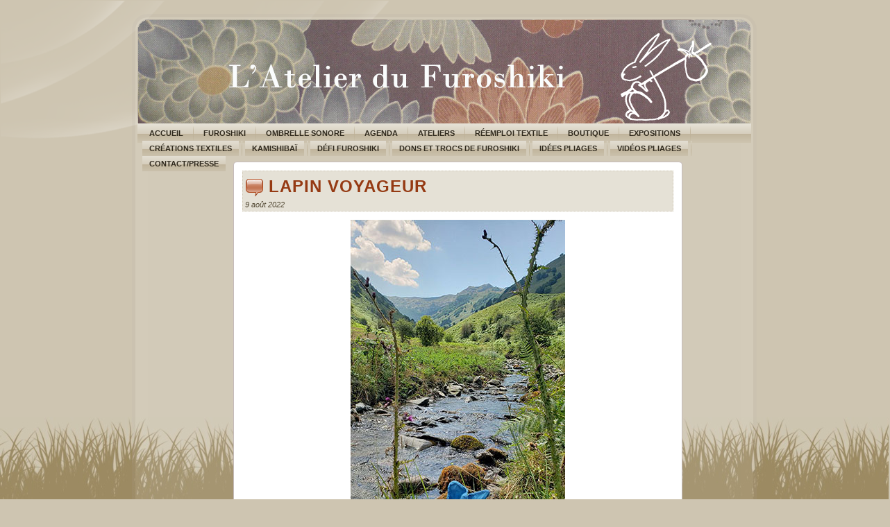

--- FILE ---
content_type: text/html; charset=UTF-8
request_url: https://www.latelierdufuroshiki.fr/?tag=plateau-de-lhers
body_size: 5569
content:
<!DOCTYPE html PUBLIC "-//W3C//DTD XHTML 1.0 Transitional//EN" "http://www.w3.org/TR/xhtml1/DTD/xhtml1-transitional.dtd">
<html xmlns="http://www.w3.org/1999/xhtml" lang="fr-FR">
<head profile="http://gmpg.org/xfn/11">
<meta name="Author" content="themes wordpress - http://themeswordpress.fr" />
<meta http-equiv="Content-Type" content="text/html; charset=UTF-8" />
<meta http-equiv="X-UA-Compatible" content="IE=EmulateIE7" />
<title>  Plateau de Lhers</title>
<script type="text/javascript" src="https://www.latelierdufuroshiki.fr/wp-content/themes/mountain/script.js"></script>
<link rel="stylesheet" href="https://www.latelierdufuroshiki.fr/wp-content/themes/mountain/style.css" type="text/css" media="screen" />
<!--[if IE 6]><link rel="stylesheet" href="https://www.latelierdufuroshiki.fr/wp-content/themes/mountain/style.ie6.css" type="text/css" media="screen" /><![endif]-->
<link rel="alternate" type="application/rss+xml" title="L&#039;Atelier du Furoshiki flux RSS" href="https://www.latelierdufuroshiki.fr/?feed=rss2" />
<link rel="alternate" type="application/atom+xml" title="L&#039;Atelier du Furoshiki flux Atom" href="https://www.latelierdufuroshiki.fr/?feed=atom" /> 

<link rel="pingback" href="https://www.latelierdufuroshiki.fr/xmlrpc.php" />
<link rel='dns-prefetch' href='//s.w.org' />
<link rel="alternate" type="application/rss+xml" title="L&#039;Atelier du Furoshiki &raquo; Flux de l’étiquette Plateau de Lhers" href="https://www.latelierdufuroshiki.fr/?feed=rss2&#038;tag=plateau-de-lhers" />
		<script type="text/javascript">
			window._wpemojiSettings = {"baseUrl":"https:\/\/s.w.org\/images\/core\/emoji\/2.2.1\/72x72\/","ext":".png","svgUrl":"https:\/\/s.w.org\/images\/core\/emoji\/2.2.1\/svg\/","svgExt":".svg","source":{"concatemoji":"https:\/\/www.latelierdufuroshiki.fr\/wp-includes\/js\/wp-emoji-release.min.js?ver=4.7.31"}};
			!function(t,a,e){var r,n,i,o=a.createElement("canvas"),l=o.getContext&&o.getContext("2d");function c(t){var e=a.createElement("script");e.src=t,e.defer=e.type="text/javascript",a.getElementsByTagName("head")[0].appendChild(e)}for(i=Array("flag","emoji4"),e.supports={everything:!0,everythingExceptFlag:!0},n=0;n<i.length;n++)e.supports[i[n]]=function(t){var e,a=String.fromCharCode;if(!l||!l.fillText)return!1;switch(l.clearRect(0,0,o.width,o.height),l.textBaseline="top",l.font="600 32px Arial",t){case"flag":return(l.fillText(a(55356,56826,55356,56819),0,0),o.toDataURL().length<3e3)?!1:(l.clearRect(0,0,o.width,o.height),l.fillText(a(55356,57331,65039,8205,55356,57096),0,0),e=o.toDataURL(),l.clearRect(0,0,o.width,o.height),l.fillText(a(55356,57331,55356,57096),0,0),e!==o.toDataURL());case"emoji4":return l.fillText(a(55357,56425,55356,57341,8205,55357,56507),0,0),e=o.toDataURL(),l.clearRect(0,0,o.width,o.height),l.fillText(a(55357,56425,55356,57341,55357,56507),0,0),e!==o.toDataURL()}return!1}(i[n]),e.supports.everything=e.supports.everything&&e.supports[i[n]],"flag"!==i[n]&&(e.supports.everythingExceptFlag=e.supports.everythingExceptFlag&&e.supports[i[n]]);e.supports.everythingExceptFlag=e.supports.everythingExceptFlag&&!e.supports.flag,e.DOMReady=!1,e.readyCallback=function(){e.DOMReady=!0},e.supports.everything||(r=function(){e.readyCallback()},a.addEventListener?(a.addEventListener("DOMContentLoaded",r,!1),t.addEventListener("load",r,!1)):(t.attachEvent("onload",r),a.attachEvent("onreadystatechange",function(){"complete"===a.readyState&&e.readyCallback()})),(r=e.source||{}).concatemoji?c(r.concatemoji):r.wpemoji&&r.twemoji&&(c(r.twemoji),c(r.wpemoji)))}(window,document,window._wpemojiSettings);
		</script>
		<style type="text/css">
img.wp-smiley,
img.emoji {
	display: inline !important;
	border: none !important;
	box-shadow: none !important;
	height: 1em !important;
	width: 1em !important;
	margin: 0 .07em !important;
	vertical-align: -0.1em !important;
	background: none !important;
	padding: 0 !important;
}
</style>
<link rel='https://api.w.org/' href='https://www.latelierdufuroshiki.fr/?rest_route=/' />
<link rel="EditURI" type="application/rsd+xml" title="RSD" href="https://www.latelierdufuroshiki.fr/xmlrpc.php?rsd" />
<link rel="wlwmanifest" type="application/wlwmanifest+xml" href="https://www.latelierdufuroshiki.fr/wp-includes/wlwmanifest.xml" /> 
<meta name="generator" content="WordPress 4.7.31" />

	<!-- Lightbox Plugin 0.7/2.04 -->
	<link rel="stylesheet" href="https://www.latelierdufuroshiki.fr/wp-content/plugins/lightbox-plugin-for-wordpress/css/lightbox.css" type="text/css" media="screen" />
	<script type="text/javascript"><!--
		var fileLoadingImage = 'https://www.latelierdufuroshiki.fr/wp-content/plugins/lightbox-plugin-for-wordpress/images/loading.gif';
		var fileBottomNavCloseImage = 'https://www.latelierdufuroshiki.fr/wp-content/plugins/lightbox-plugin-for-wordpress/images/closelabel.gif';
		var resizeSpeed = 9;
		var borderSize = 10;
		var animate = true;
		var overlayOpacity = 0.8;
	//--></script>
	<script type="text/javascript" src="https://www.latelierdufuroshiki.fr/wp-content/plugins/lightbox-plugin-for-wordpress/js/prototype.js"></script>
	<script type="text/javascript" src="https://www.latelierdufuroshiki.fr/wp-content/plugins/lightbox-plugin-for-wordpress/js/scriptaculous.js"></script>
	<script type="text/javascript" src="https://www.latelierdufuroshiki.fr/wp-content/plugins/lightbox-plugin-for-wordpress/js/lightbox.js"></script>
	<!-- /Lightbox Plugin -->
</head>
<body>
<div class="PageBackgroundGlare">
 <div class="PageBackgroundGlareImage"></div>
</div>
<div class="Main">
<div class="Sheet">
 <div class="Sheet-tl"></div>
 <div class="Sheet-tr"><div></div></div>
 <div class="Sheet-bl"><div></div></div>
 <div class="Sheet-br"><div></div></div>
 <div class="Sheet-tc"><div></div></div>
 <div class="Sheet-bc"><div></div></div>
 <div class="Sheet-cl"><div></div></div>
 <div class="Sheet-cr"><div></div></div>
 <div class="Sheet-cc"></div>
 <div class="Sheet-body">
<div class="Header">
 <div class="Header-png"></div>
<!-- <div class="Header-jpeg"></div>-->
<div class="logo">
 <h1 id="name-text" class="logo-name"><a href="https://www.latelierdufuroshiki.fr/"><!--L&#039;Atelier du Furoshiki--></a></h1>
 <div id="slogan-text" class="logo-text"></div>
</div>

</div>
<div class="nav">
 <ul class="artmenu">
  <li><a href="https://www.latelierdufuroshiki.fr"><span><span>Accueil</span></span></a></li><li class="page_item page-item-4 page_item_has_children"><a href="https://www.latelierdufuroshiki.fr/?page_id=4"><span><span>Furoshiki</span></span></a>
<ul class='children'>
	<li class="page_item page-item-2796"><a href="https://www.latelierdufuroshiki.fr/?page_id=2796"><span><span>Historique</span></span></a></li>
	<li class="page_item page-item-718"><a href="https://www.latelierdufuroshiki.fr/?page_id=718"><span><span>L&rsquo;Atelier du Furoshiki</span></span></a></li>
	<li class="page_item page-item-2769"><a href="https://www.latelierdufuroshiki.fr/?page_id=2769"><span><span>Furoshiki dans l&rsquo;art</span></span></a></li>
</ul>
</li>
<li class="page_item page-item-8795"><a href="https://www.latelierdufuroshiki.fr/?page_id=8795"><span><span>Ombrelle sonore</span></span></a></li>
<li class="page_item page-item-502 page_item_has_children"><a href="https://www.latelierdufuroshiki.fr/?page_id=502"><span><span>Agenda</span></span></a>
<ul class='children'>
	<li class="page_item page-item-596"><a href="https://www.latelierdufuroshiki.fr/?page_id=596"><span><span>Archives</span></span></a></li>
</ul>
</li>
<li class="page_item page-item-2164 page_item_has_children"><a href="https://www.latelierdufuroshiki.fr/?page_id=2164"><span><span>Ateliers</span></span></a>
<ul class='children'>
	<li class="page_item page-item-20"><a href="https://www.latelierdufuroshiki.fr/?page_id=20"><span><span>Initiation</span></span></a></li>
	<li class="page_item page-item-8368"><a href="https://www.latelierdufuroshiki.fr/?page_id=8368"><span><span>Furoshiki et manga</span></span></a></li>
	<li class="page_item page-item-6561"><a href="https://www.latelierdufuroshiki.fr/?page_id=6561"><span><span>Scolaires</span></span></a></li>
	<li class="page_item page-item-6551"><a href="https://www.latelierdufuroshiki.fr/?page_id=6551"><span><span>Spécial été</span></span></a></li>
	<li class="page_item page-item-4453 page_item_has_children"><a href="https://www.latelierdufuroshiki.fr/?page_id=4453"><span><span>Handicaps</span></span></a>
	<ul class='children'>
		<li class="page_item page-item-8030"><a href="https://www.latelierdufuroshiki.fr/?page_id=8030"><span><span>Audio</span></span></a></li>
	</ul>
</li>
	<li class="page_item page-item-4620"><a href="https://www.latelierdufuroshiki.fr/?page_id=4620"><span><span>Parentalité</span></span></a></li>
	<li class="page_item page-item-4677"><a href="https://www.latelierdufuroshiki.fr/?page_id=4677"><span><span>Vins et bouteilles</span></span></a></li>
	<li class="page_item page-item-2154"><a href="https://www.latelierdufuroshiki.fr/?page_id=2154"><span><span>Formation</span></span></a></li>
</ul>
</li>
<li class="page_item page-item-6585"><a href="https://www.latelierdufuroshiki.fr/?page_id=6585"><span><span>Réemploi textile</span></span></a></li>
<li class="page_item page-item-123"><a href="https://www.latelierdufuroshiki.fr/?page_id=123"><span><span>Boutique</span></span></a></li>
<li class="page_item page-item-5149 page_item_has_children"><a href="https://www.latelierdufuroshiki.fr/?page_id=5149"><span><span>Expositions</span></span></a>
<ul class='children'>
	<li class="page_item page-item-8972"><a href="https://www.latelierdufuroshiki.fr/?page_id=8972"><span><span>Ombrelle sonore</span></span></a></li>
	<li class="page_item page-item-5959"><a href="https://www.latelierdufuroshiki.fr/?page_id=5959"><span><span>art japonais</span></span></a></li>
	<li class="page_item page-item-5961"><a href="https://www.latelierdufuroshiki.fr/?page_id=5961"><span><span>zéro déchet</span></span></a></li>
	<li class="page_item page-item-6937"><a href="https://www.latelierdufuroshiki.fr/?page_id=6937"><span><span>Entre les liens</span></span></a></li>
</ul>
</li>
<li class="page_item page-item-7747"><a href="https://www.latelierdufuroshiki.fr/?page_id=7747"><span><span>Créations Textiles</span></span></a></li>
<li class="page_item page-item-7150"><a href="https://www.latelierdufuroshiki.fr/?page_id=7150"><span><span>Kamishibaï</span></span></a></li>
<li class="page_item page-item-8143"><a href="https://www.latelierdufuroshiki.fr/?page_id=8143"><span><span>Défi furoshiki</span></span></a></li>
<li class="page_item page-item-9307"><a href="https://www.latelierdufuroshiki.fr/?page_id=9307"><span><span>Dons et trocs de furoshiki</span></span></a></li>
<li class="page_item page-item-201 page_item_has_children"><a href="https://www.latelierdufuroshiki.fr/?page_id=201"><span><span>Idées pliages</span></span></a>
<ul class='children'>
	<li class="page_item page-item-199"><a href="https://www.latelierdufuroshiki.fr/?page_id=199"><span><span>50 cm</span></span></a></li>
	<li class="page_item page-item-260"><a href="https://www.latelierdufuroshiki.fr/?page_id=260"><span><span>70 cm</span></span></a></li>
	<li class="page_item page-item-262"><a href="https://www.latelierdufuroshiki.fr/?page_id=262"><span><span>90 cm</span></span></a></li>
	<li class="page_item page-item-264"><a href="https://www.latelierdufuroshiki.fr/?page_id=264"><span><span>105/118 cm</span></span></a></li>
</ul>
</li>
<li class="page_item page-item-356 page_item_has_children"><a href="https://www.latelierdufuroshiki.fr/?page_id=356"><span><span>Vidéos pliages</span></span></a>
<ul class='children'>
	<li class="page_item page-item-1746"><a href="https://www.latelierdufuroshiki.fr/?page_id=1746"><span><span>Vidéos sacs</span></span></a></li>
	<li class="page_item page-item-1744"><a href="https://www.latelierdufuroshiki.fr/?page_id=1744"><span><span>Vidéos emballages</span></span></a></li>
	<li class="page_item page-item-1738"><a href="https://www.latelierdufuroshiki.fr/?page_id=1738"><span><span>Vidéos Dos nu</span></span></a></li>
	<li class="page_item page-item-6661"><a href="https://www.latelierdufuroshiki.fr/?page_id=6661"><span><span>Vidéo Masque</span></span></a></li>
	<li class="page_item page-item-5842"><a href="https://www.latelierdufuroshiki.fr/?page_id=5842"><span><span>Vidéo Sailing for Change</span></span></a></li>
	<li class="page_item page-item-3854"><a href="https://www.latelierdufuroshiki.fr/?page_id=3854"><span><span>Courts-métrages</span></span></a></li>
</ul>
</li>
<li class="page_item page-item-25"><a href="https://www.latelierdufuroshiki.fr/?page_id=25"><span><span>Contact/Presse</span></span></a></li>
 </ul>
 <div class="l"></div>
 <div class="r"><div></div></div>
</div>
<div class="contentLayout">
<div class="content">





<div class="Post">
 <div class="Post-tl"></div>
 <div class="Post-tr"><div></div></div>
 <div class="Post-bl"><div></div></div>
 <div class="Post-br"><div></div></div>
 <div class="Post-tc"><div></div></div>
 <div class="Post-bc"><div></div></div>
 <div class="Post-cl"><div></div></div>
 <div class="Post-cr"><div></div></div>
 <div class="Post-cc"></div>
 <div class="Post-body">
<div class="Post-inner article">
<div class="PostMetadataHeader">
<h2 class="PostHeaderIcon-wrapper"><img src="https://www.latelierdufuroshiki.fr/wp-content/themes/mountain/images/PostHeaderIcon.png" width="27" height="27" alt="PostHeaderIcon"/> <span class="PostHeader"><a href="https://www.latelierdufuroshiki.fr/?p=7842" rel="bookmark" title="Lien permanent vers Lapin voyageur">Lapin voyageur</a></span>
</h2>
<div class="PostHeaderIcons metadata-icons">
 9 août 2022
</div>

</div>
<div class="PostContent">
<div align="center"><a rel="lightbox" href="https://www.latelierdufuroshiki.fr/wp-content/images/lapin-dans-la-Vallée-dAspe2.jpg"><img class="aligncenter size-full wp-image-7844" src="https://www.latelierdufuroshiki.fr/wp-content/images/lapin-dans-la-Vallée-dAspe2.jpg" alt="" width="309" height="645" srcset="https://www.latelierdufuroshiki.fr/wp-content/images/lapin-dans-la-Vallée-dAspe2.jpg 309w, https://www.latelierdufuroshiki.fr/wp-content/images/lapin-dans-la-Vallée-dAspe2-144x300.jpg 144w" sizes="(max-width: 309px) 100vw, 309px" /></a>Lapin voyageur au Plateau de Lhers en Vallée d&rsquo;Aspe.</div>

</div>
<div class="cleared"></div>
<div class="PostFooterIcons metadata-icons">
 Tags&nbsp;: <a href="https://www.latelierdufuroshiki.fr/?tag=plateau-de-lhers" rel="tag">Plateau de Lhers</a>, <a href="https://www.latelierdufuroshiki.fr/?tag=vallee-daspe" rel="tag">Vallée d'Aspe</a> 
</div>

</div>


 </div>
</div>




</div>
<div class="sidebar1">
<div class="Block">
 <div class="Block-body">
<div class="BlockHeader">
 <div class="header-tag-icon">
  <div class="BlockHeader-text">Livres</div>
 </div>
 <div class="l"></div>
 <div class="r"><div></div></div>
</div>
<div class="BlockContent">
 <div class="BlockContent-tl"></div>
 <div class="BlockContent-tr"><div></div></div>
 <div class="BlockContent-bl"><div></div></div>
 <div class="BlockContent-br"><div></div></div>
 <div class="BlockContent-tc"><div></div></div>
 <div class="BlockContent-bc"><div></div></div>
 <div class="BlockContent-cl"><div></div></div>
 <div class="BlockContent-cr"><div></div></div>
 <div class="BlockContent-cc"></div>
 <div class="BlockContent-body">
			<div class="textwidget"><div align=center><img src="https://www.latelierdufuroshiki.fr/img_accueil/livrefuroshiki2020pt.jpg" alt="Livre"></div><font size=2>
<i>Furoshiki, <br>L’art d’emballer avec du tissu, édition 2020<br></i>
Aurélie Le Marec<br>
Editions Un Dimanche Après Midi, <br>
Paris, 2020, 120 pages<br>
16,50 €<p>

<div align=center><img src="https://www.latelierdufuroshiki.fr/img_accueil/Couverture Dans mon furoshiki.jpg" alt=""></div><font size=2>
<i><br>Dans mon furoshiki<br></i>
Autrice : Aurélie Le Marec/ illustratrice : Sayaka Abe<br>
Editions Un Dimanche Après Midi, <br>
Paris, 2021, 32 pages,
12,90 €<p>
﻿<br>

<div align=center><img src="https://www.latelierdufuroshiki.fr/img_boutiqueenligne/CouvertureFuroshikiunjeud'enfantmini.jpg" alt=""></div><font size=2>
<i><br>Le furoshiki, un jeu d'enfant, plus de 20 pliages et créations!<br></i>
Aurélie Le Marec<br>
Editions Neva/Un Dimanche Après Midi, <br>
Paris, 2019, 48 pages, 10,90 €<p>
﻿<br>
Vous pouvez les commander <a href="https://www.latelierdufuroshiki.fr/boutiqueenligne/5-librairie">sur la boutique</a><br>
</font></div>
		
 </div>
</div>

 </div>
</div>
<div class="Block">
 <div class="Block-body">
<div class="BlockHeader">
 <div class="header-tag-icon">
  <div class="BlockHeader-text">Catégories</div>
 </div>
 <div class="l"></div>
 <div class="r"><div></div></div>
</div>
<div class="BlockContent">
 <div class="BlockContent-tl"></div>
 <div class="BlockContent-tr"><div></div></div>
 <div class="BlockContent-bl"><div></div></div>
 <div class="BlockContent-br"><div></div></div>
 <div class="BlockContent-tc"><div></div></div>
 <div class="BlockContent-bc"><div></div></div>
 <div class="BlockContent-cl"><div></div></div>
 <div class="BlockContent-cr"><div></div></div>
 <div class="BlockContent-cc"></div>
 <div class="BlockContent-body">
		<ul>
	<li class="cat-item cat-item-80"><a href="https://www.latelierdufuroshiki.fr/?cat=80" >Aikidô</a> (1)
</li>
	<li class="cat-item cat-item-153"><a href="https://www.latelierdufuroshiki.fr/?cat=153" >Ateliers</a> (273)
</li>
	<li class="cat-item cat-item-156"><a href="https://www.latelierdufuroshiki.fr/?cat=156" >Carnet de balades</a> (12)
</li>
	<li class="cat-item cat-item-155"><a href="https://www.latelierdufuroshiki.fr/?cat=155" >Coups de coeur</a> (49)
</li>
	<li class="cat-item cat-item-570"><a href="https://www.latelierdufuroshiki.fr/?cat=570" >Expositions</a> (27)
</li>
	<li class="cat-item cat-item-160"><a href="https://www.latelierdufuroshiki.fr/?cat=160" >Festival du Lin</a> (2)
</li>
	<li class="cat-item cat-item-152"><a href="https://www.latelierdufuroshiki.fr/?cat=152" >Furoshiki dans l&#039;Art</a> (38)
</li>
	<li class="cat-item cat-item-159"><a href="https://www.latelierdufuroshiki.fr/?cat=159" >Furoshiki dans le monde</a> (60)
</li>
	<li class="cat-item cat-item-306"><a href="https://www.latelierdufuroshiki.fr/?cat=306" >Furoshiki et Handicaps</a> (10)
</li>
	<li class="cat-item cat-item-414"><a href="https://www.latelierdufuroshiki.fr/?cat=414" >Furoshiki et parentalité</a> (21)
</li>
	<li class="cat-item cat-item-796"><a href="https://www.latelierdufuroshiki.fr/?cat=796" >Kamishibaï</a> (26)
</li>
	<li class="cat-item cat-item-3"><a href="https://www.latelierdufuroshiki.fr/?cat=3" >L&#039;Atelier du Furoshiki</a> (354)
</li>
	<li class="cat-item cat-item-163"><a href="https://www.latelierdufuroshiki.fr/?cat=163" >Le Furoshiki</a> (336)
</li>
	<li class="cat-item cat-item-62"><a href="https://www.latelierdufuroshiki.fr/?cat=62" >Livres</a> (77)
</li>
	<li class="cat-item cat-item-154"><a href="https://www.latelierdufuroshiki.fr/?cat=154" >Médias et blogs</a> (27)
</li>
	<li class="cat-item cat-item-151"><a href="https://www.latelierdufuroshiki.fr/?cat=151" >Musées</a> (10)
</li>
	<li class="cat-item cat-item-186"><a href="https://www.latelierdufuroshiki.fr/?cat=186" >Projet &quot;Les déchets nous assènent, le furoshiki entre en scène!&quot;</a> (11)
</li>
	<li class="cat-item cat-item-428"><a href="https://www.latelierdufuroshiki.fr/?cat=428" >Projet Atelier Parades</a> (4)
</li>
	<li class="cat-item cat-item-435"><a href="https://www.latelierdufuroshiki.fr/?cat=435" >Projet Sailing for change</a> (5)
</li>
	<li class="cat-item cat-item-679"><a href="https://www.latelierdufuroshiki.fr/?cat=679" >Teintures végétales</a> (32)
</li>
	<li class="cat-item cat-item-157"><a href="https://www.latelierdufuroshiki.fr/?cat=157" >Transition écologique</a> (243)
</li>
	<li class="cat-item cat-item-161"><a href="https://www.latelierdufuroshiki.fr/?cat=161" >Vidéos</a> (5)
</li>
	<li class="cat-item cat-item-162"><a href="https://www.latelierdufuroshiki.fr/?cat=162" >Villa Déchets</a> (3)
</li>
	<li class="cat-item cat-item-158"><a href="https://www.latelierdufuroshiki.fr/?cat=158" >Voeux</a> (23)
</li>
		</ul>

 </div>
</div>

 </div>
</div>
<div class="Block">
 <div class="Block-body">
<div class="BlockHeader">
 <div class="header-tag-icon">
  <div class="BlockHeader-text">Liens</div>
 </div>
 <div class="l"></div>
 <div class="r"><div></div></div>
</div>
<div class="BlockContent">
 <div class="BlockContent-tl"></div>
 <div class="BlockContent-tr"><div></div></div>
 <div class="BlockContent-bl"><div></div></div>
 <div class="BlockContent-br"><div></div></div>
 <div class="BlockContent-tc"><div></div></div>
 <div class="BlockContent-bc"><div></div></div>
 <div class="BlockContent-cl"><div></div></div>
 <div class="BlockContent-cr"><div></div></div>
 <div class="BlockContent-cc"></div>
 <div class="BlockContent-body">

	<ul class='xoxo blogroll'>
<li><a href="http://asso.chasen.free.fr" target="_blank">Association Chasen</a></li>
<li><a href="http://www.asso-orea.fr/" target="_blank">Association Orea</a></li>
<li><a href="https://auxanesetc.fr/" target="_blank">Aux Ânes… Etc.</a></li>
<li><a href="http://www.baladesenloireatlantique.fr" target="_blank">Carnet de Balades écologiques en Loire-Atlantique</a></li>
<li><a href="http://www.compagniedirada.jimdo.com" target="_blank">compagnie Dirada</a></li>
<li><a href="http://www.delsan.fr/" target="_blank">deL-sAn</a></li>
<li><a href="http://www.furoshiki.com.br" target="_blank">Ecofuroshiki au Brésil</a></li>
<li><a href="http://www.ecopole.org" target="_blank">Ecopôle</a></li>
<li><a href="http://www.envie-de-japon.fr/" target="_blank">Envie de Japon</a></li>
<li><a href="http://www.festivaldulin.org" target="_blank">Festival du Lin et de l’Aiguille</a></li>
<li><a href="https://paysandescouleurs.jimdo.com/" target="_blank">Frédéric Boyer, Paysan des couleurs</a></li>
<li><a href="https://furoshiki.fr/" target="_blank">Furoshiki.fr</a></li>
<li><a href="http://henryethenriette.com/" target="_blank">HenryetHenriette</a></li>
<li><a href="http://www.laressourceriedelile.com/" target="_blank">La Ressourcerie de l&#039;Ile</a></li>
<li><a href="http://lerelais.org/" target="_blank">Le Relais</a></li>
<li><a href="http://lesateliersdemelanie.wordpress.com/" target="_blank">Les Ateliers de Mélanie</a></li>
<li><a href="http://www.ecossolies.fr" target="_blank">Les Ecossolies</a></li>
<li><a href="http://www.reseau-mampreneurs.com/" target="_blank">Les Mompreneurs</a></li>
<li><a href="https://www.facebook.com/profile.php?id=100013783188962">Michel Garcia</a></li>
<li><a href="http://www.env.go.jp/en/focus/attach/060403-5.html" target="_blank">Ministère de l’environnement japonais</a></li>
<li><a href="https://www.oser-foret-vivante.com/" target="_blank">Oser Forêt Vivante</a></li>
<li><a href="http://musa-musa.over-blog.com/" target="_blank">Présent perfect</a></li>
<li><a href="http://sailingforchange.com/" target="_blank">Sailing for Change</a></li>
<li><a href="http://boutique.sakaide.fr/" target="_blank">Sakaïde</a></li>
<li><a href="https://www.sandrinerozier.com/">Sandrine Rozier</a></li>
<li><a href="http://www.severineaubry-illustration.com/" target="_blank">Séverine Aubry illustratrice</a></li>
<li><a href="http://www.tamatam.fr" target="_blank">Tam a Tam</a></li>

	</ul>

 </div>
</div>

 </div>
</div>

<div class="Block">
 <div class="Block-body">
<div class="BlockHeader">
 <div class="header-tag-icon">
  <div class="BlockHeader-text">Suivez-moi !</div>
 </div>
 <div class="l"></div>
 <div class="r"><div></div></div>
</div>
<div class="BlockContent">
 <div class="BlockContent-tl"></div>
 <div class="BlockContent-tr"><div></div></div>
 <div class="BlockContent-bl"><div></div></div>
 <div class="BlockContent-br"><div></div></div>
 <div class="BlockContent-tc"><div></div></div>
 <div class="BlockContent-bc"><div></div></div>
 <div class="BlockContent-cl"><div></div></div>
 <div class="BlockContent-cr"><div></div></div>
 <div class="BlockContent-cc"></div>
 <div class="BlockContent-body">
			<div class="textwidget"><center><a href="https://fr-fr.facebook.com/latelierdufuroshiki" title="L'Atelier du Furoshiki"><img src="https://www.latelierdufuroshiki.fr/wp-content/images/facebook.jpg"></a>
 &nbsp;&nbsp;&nbsp;&nbsp;&nbsp;&nbsp;
<a href="https://www.instagram.com/l_atelier_du_furoshiki/" title="L'Atelier du Furoshiki"><img src="https://www.latelierdufuroshiki.fr/wp-content/images/Capture-e1592327691249.jpg"></a>
 

</center></div>
		
 </div>
</div>

 </div>
</div>
<div class="Block">
 <div class="Block-body">
<div class="BlockHeader">
 <div class="header-tag-icon">
  <div class="BlockHeader-text">Réseau</div>
 </div>
 <div class="l"></div>
 <div class="r"><div></div></div>
</div>
<div class="BlockContent">
 <div class="BlockContent-tl"></div>
 <div class="BlockContent-tr"><div></div></div>
 <div class="BlockContent-bl"><div></div></div>
 <div class="BlockContent-br"><div></div></div>
 <div class="BlockContent-tc"><div></div></div>
 <div class="BlockContent-bc"><div></div></div>
 <div class="BlockContent-cl"><div></div></div>
 <div class="BlockContent-cr"><div></div></div>
 <div class="BlockContent-cc"></div>
 <div class="BlockContent-body">
			<div class="textwidget">
<a href="http://www.ecopole.com" target=blank ><div align=center><img src="/img_accueil/logoecopole.jpg" align=center></div></a></div>
		
 </div>
</div>

 </div>
</div>
</div>

</div>
<div class="cleared"></div>

<!--<div class="Footer">
 <div class="Footer-inner">
  <a href="https://www.latelierdufuroshiki.fr/?feed=rss2" class="rss-tag-icon" title="RSS"></a>
  <div class="Footer-text">(c) 2008 L&#039;Atelier du Furoshiki<br/>All Rights Reserved.
</div>
 </div>
 <div class="Footer-background"></div>
</div>

 </div>
</div>

<p class="page-footer">Powered by <a href="http://wordpress.org/">WordPress</a> and <a href="http://themeswordpress.fr">WordPress Theme</a>.</p>

</div>

 27 requêtes. 0,122 secondes. 
<div><script type='text/javascript' src='https://www.latelierdufuroshiki.fr/wp-includes/js/wp-embed.min.js?ver=4.7.31'></script>
</div>
-->
</body>
</html>


--- FILE ---
content_type: text/css
request_url: https://www.latelierdufuroshiki.fr/wp-content/themes/mountain/style.css
body_size: 5015
content:
/*

Theme Name: mountain

Theme URI: http://themeswordpress.fr

Description: http://themeswordpress.fr

Version: 1.0

Author: themeswordpress.fr

Author URI: http://themeswordpress.fr

Tags: widgets, valid XHTML

*/



/* begin Page */



body

{

  margin: 0 auto;

  padding: 0;

  background-color: #CEC5B1;

  background-image: url('images/Page-BgTexture.jpg');

  background-repeat: repeat-x;

  background-attachment: fixed;

  background-position: bottom left;

}



.Main

{

  position: absolute;

  width: 100%;

  left: 0;

  top: 0;

}



.PageBackgroundGlare

{

  position: absolute;

  width: 100%;

  left: 0;

  top: 0;

}



.PageBackgroundGlareImage

{

  background-image: url('images/Page-BgGlare.png');

  background-repeat: no-repeat;

  height: 208px;

  width: 637px;

  margin: 0;

}



html:first-child .PageBackgroundGlare

{

  border: 1px solid transparent; /* Opera fix */

}









.cleared

{

  float: none;

  clear: both;

  margin: 0;

  padding: 0;

  border: none;

  font-size:1px;

}





/* end Page */



/* begin Box, Sheet */

.Sheet

{

  overflow: hidden;

  min-width:47px;

  min-height:47px;

  margin: 0 auto;

  position: relative;

  z-index: 0;

  width: 900px;

}





.Sheet-body

{

  position: relative;

  z-index: 0;

  margin: 8px;

}



.Sheet-tl

{

  position: absolute;

  overflow: hidden;

  z-index: -1;

  top: 0;

  left: 0;

  width: 23px;

  height: 23px;

  background-image: url('images/Sheet-s.png');

}



.Sheet-tr

{

  position: absolute;

  overflow: hidden;

  z-index: -1;

  top: 0;

  right: 0;

  width: 23px;

  height: 23px;

}



.Sheet-tr div

{

  position: absolute;

  z-index: -1;

  top: 0px;

  left: -23px;

  width: 46px;

  height: 46px;

  background-image: url('images/Sheet-s.png');

}



.Sheet-bl

{

  position: absolute;

  overflow: hidden;

  z-index: -1;

  bottom: 0;

  left: 0;

  width: 23px;

  height: 23px;

}



.Sheet-bl div

{

  position: absolute;

  z-index: -1;

  top: -23px;

  left: 0;

  width: 46px;

  height: 46px;

  background-image: url('images/Sheet-s.png');

}



.Sheet-br

{

  position: absolute;

  overflow: hidden;

  z-index: -1;

  bottom: 0;

  right: 0;

  width: 23px;

  height: 23px;

}



.Sheet-br div

{

  position: absolute;

  z-index: -1;

  top: -23px;

  left: -23px;

  width: 46px;

  height: 46px;

  background-image: url('images/Sheet-s.png');

}



.Sheet-tc

{

  position: absolute;

  overflow:hidden;

  z-index: -1;

  top: 0;

  left: 23px;

  right: 23px;

  height: 23px;

}



.Sheet-tc div

{

  position: absolute;

  z-index: -1;

  top: 0;

  left: 0;

  width: 100%;

  height: 46px;

  background-image: url('images/Sheet-h.png');

}



.Sheet-bc

{

  position: absolute;

  overflow:hidden;

  z-index: -1;

  bottom: 0;

  left: 23px;

  right: 23px;

  height: 23px;

}



.Sheet-bc div

{

  position: absolute;

  z-index: -1;

  top: -23px;

  left: 0;

  width: 100%;

  height: 46px;

  background-image: url('images/Sheet-h.png');

}



.Sheet-cl

{

  position: absolute;

  overflow:hidden;

  z-index: -1;

  top: 23px;

  left: 0;

  width: 23px;

  bottom: 23px;

}



.Sheet-cl div

{

  position: absolute;

  z-index: -1;

  top: 0;

  left: 0;

  width: 46px;

  height: 100%;

  background-image: url('images/Sheet-v.png');

}



.Sheet-cr

{

  position: absolute;

  overflow:hidden;

  z-index: -1;

  top: 23px;

  right: 0;

  width: 23px;

  bottom: 23px;

}



.Sheet-cr div

{

  position: absolute;

  z-index: -1;

  top: 0;

  left: -23px;

  width: 46px;

  height: 100%;

  background-image: url('images/Sheet-v.png');

}



.Sheet-cc

{

  position: absolute;

  overflow:hidden;

  z-index: -2;

  top: 23px;

  left: 23px;

  right: 23px;

  bottom: 23px;

  background-image: url('images/Sheet-c.png');

}





.Sheet

{

  margin-top: 20px !important;

}

/* end Box, Sheet */



/* begin Header */

div.Header

{

  margin: 0 auto;

  position: relative;

  z-index:0;

  width: 884px;

  height: 150px;

}



div.Header-png

{

  position: absolute;

  z-index:-2;

  top: 0;

  left: 0;

  width: 884px;

  height: 150px;

  background-image: url('images/Header.png');

  background-repeat: no-repeat;

  background-position: left top;

}





div.Header-jpeg

{

  position: absolute;

  z-index:-1;

  top: 0;

  left: 0;

  width: 884px;

  height: 150px;

  background-image: url('images/Header.jpg');

  background-repeat: no-repeat;

  background-position: center center;

}

/* end Header */



/* begin Logo */

.logo

{

  display : block;

  position: absolute;

  left: 10px;

  top: 44px;

  width: 864px;

}



h1.logo-name

{

  display: block;

  text-align: center;

}



h1.logo-name, h1.logo-name a, h1.logo-name a:link, h1.logo-name a:visited, h1.logo-name a:hover

{

  font-family:  "Arial", Times, Serif;

  font-size: 30px;

  font-style: normal;

  font-weight: bold;

  text-decoration: none;

  text-transform: uppercase;

  padding:0;

  margin:0;

  color: #F7D0C0 !important;

}



.logo-text

{

  display: block;

  text-align: center;

}



.logo-text, .logo-text a

{

  font-family:  "Arial", Times, Serif;

  font-size: 25px;

  font-style: normal;

  font-weight: bold;

  text-transform: uppercase;

  padding:0;

  margin:0;

  color: #F7D0C0 !important;

}



/* end Logo */



/* begin Menu */

/* menu structure */



.artmenu a, .artmenu a:link, .artmenu a:visited, .artmenu a:hover

{

  text-align:left;

  text-decoration:none;

  outline:none;

  letter-spacing:normal;

  word-spacing:normal;

}



.artmenu, .artmenu ul

{

  margin: 0;

  padding: 0;

  border: 0;

  list-style-type: none;

  display: block;

}



.artmenu li

{

  margin: 0;

  padding: 0;

  border: 0;

  display: block;

  float: left;

  position: relative;

  z-index: 5;

  background:none;

}



.artmenu li:hover

{

  z-index: 10000;

  white-space: normal;

}



.artmenu li li

{

  float: none;

}



.artmenu ul

{

  visibility: hidden;

  position: absolute;

  z-index: 10;

  left: 0;

  top: 0;

  background:none;

}



.artmenu li:hover>ul

{

  visibility: visible;

  top: 100%;

}



.artmenu li li:hover>ul

{

  top: 0;

  left: 100%;

}



.artmenu:after, .artmenu ul:after

{

  content: ".";

  height: 0;

  display: block;

  visibility: hidden;

  overflow: hidden;

  clear: both;

}

.artmenu, .artmenu ul

{

  min-height: 0;

}



.artmenu ul

{

  background-image: url(images/spacer.gif);

  padding: 10px 30px 30px 30px;

  margin: -10px 0 0 -30px;

}



.artmenu ul ul

{

  padding: 30px 30px 30px 10px;

  margin: -30px 0 0 -10px;

}





/* menu structure */



.nav

{
    height: 28px;
    margin: 0 auto 20px auto;
    position: relative;
    width: 884px;
    z-index: 100;
}



.artmenu

{

  padding: 3px 3px 3px 3px;

}





.nav .l, .nav .r, .nav .r div

{

  top: 0;

  position: absolute;

  z-index: -1;

  overflow: hidden;

  height: 28px;

}



.nav .l

{

  left: 0;

  right: 0px;

}





.nav .r

{

  right: 0;

  width: 0px;

}





.nav .r div

{

  width: 884px;

  right: 0;

}





.nav .l, .nav .r div

{

  background-position: left top;

  background-repeat: no-repeat;

  background-image: url('images/nav.png');

}



/* end Menu */



/* begin MenuItem */

.artmenu ul li

{

  clear: both;

}



.artmenu a , .artmenu a span

{

  height: 22px;

  display: block;

}





.artmenu a

{

  cursor: pointer;

  text-decoration: none;

  margin-right: 4px;

  margin-left: 4px;



}

.artmenu a

{

  background-image: url('images/item-left.png');

  background-position: left top;

  background-repeat: no-repeat;

}



.artmenu a span

{

  background-image: url('images/item-right.png');

  background-position: right top;

  background-repeat: no-repeat;

}

.artmenu a span span

{

  font-family:  "Arial", Times, Serif;

  font-size: 11px;

  font-style: normal;

  font-weight: bold;

  text-transform: uppercase;

  color: #2F291D;

  padding: 0 0px;

  margin: 0 10px;

  line-height: 22px;

  text-align: center;

  background-image: url('images/item-center.png');

  background-position: left top;

  background-repeat: repeat-x;



}





.artmenu a:hover

{

  background-position: left -22px;

}



.artmenu li:hover>a

{

  background-position: left -22px;

}

.artmenu li:hover a span

{

  background-position: right -22px;

}



.artmenu a:hover span

{

  background-position: right -22px;

}





.artmenu a:hover span span

{

  color: #F3F1EC;

  background-position: left -22px;

}



.artmenu li:hover a span span

{

  color: #F3F1EC;

  background-position: left -22px;

}





.artmenu a.active

{

  background-position: left -44px;

}



.artmenu a.active span

{

  background-position: right -44px;

}



.artmenu a.active span span

{

  color: #EBE8E0;

  background-position: left -44px;

}



/* end MenuItem */



/* begin MenuSeparator */

.nav .separator

{

  display: block;

  width: 1px;

  height: 22px;

  background-image: url('images/item-separator.png');

}



/* end MenuSeparator */



/* begin MenuSubItem */

.artmenu ul a

{

  text-align: center;

  height: 21px;

  line-height: 21px;

  margin-right: auto;



  width: 173px;

  background-image: url('images/subitem-bg.png');

  background-position: left top;

  background-repeat: repeat-x;



  border-width: 1px;

  border-style: solid;

  border-color: #BEB297;

}



.nav ul.artmenu ul span, .nav ul.artmenu ul span span

{

  display: inline;

  float: none;

  margin: inherit;

  padding: inherit;

  background-image: none;

  text-align: inherit;

  text-decoration: inherit;

}



.artmenu ul a, .artmenu ul a:link, .artmenu ul a:visited, .artmenu ul a:hover, .artmenu ul a:active, .nav ul.artmenu ul span, .nav ul.artmenu ul span span

{

  text-align: left;

  text-indent: 12px;

  text-decoration: none;

  line-height: 21px;

  color: #000000;

  font-family:  "Arial", Times, Serif;

  font-size: 12px;

  font-style: normal;

  font-weight: normal;

}



.artmenu ul ul a

{

  margin-left: auto;

}



.artmenu ul li a:hover

{

  color: #000000;

  border-color: #AE9F7E;

  background-position: 0 -21px;

}



.artmenu ul li:hover>a

{

  color: #000000;

  border-color: #AE9F7E;

  background-position: 0 -21px;

}



.nav .artmenu ul li a:hover span, .nav .artmenu ul li a:hover span span

{

  color: #000000;

}



.nav .artmenu ul li:hover>a span, .nav .artmenu ul li:hover>a span span

{

  color: #000000;

}





/* end MenuSubItem */



/* begin Box, Block */

.Block

{

  overflow: hidden;

  min-width:1px;

  min-height:1px;

  margin: 0 auto;

  position: relative;

  z-index: 0;

}





.Block-body

{

  position: relative;

  z-index: 0;

  margin: 0px;

}





.Block

{

  margin: 10px;

}



/* end Box, Block */



/* begin BlockHeader */

.BlockHeader

{

  position: relative;

  overflow: hidden;

  height: 30px;

  z-index: 0;

  line-height: 30px;

  padding: 0 7px;

  margin-bottom: 0px;



}



.BlockHeader-text

{

  white-space : nowrap;

  color: #000000;

  font-family:  "Arial", Times, Serif;

  font-size: 14px;

  font-style: normal;

  font-weight: bold;

  text-transform: uppercase;

  line-height: 30px;

}





.BlockHeader .l, .BlockHeader .r, .BlockHeader .r div

{

  top: 0;

  position: absolute;

  z-index: -1;

  overflow: hidden;

  height: 30px;

}



.BlockHeader .l

{

  left: 0;

  right: 0px;

}





.BlockHeader .r

{

  right: 0;

  width: 0px;

}





.BlockHeader .r div

{

  width: 890px;

  right: 0;

}











.header-tag-icon

{

  display:inline-block;

  background-position:left top;

  background-image: url('images/BlockHeaderIcon.png');

  padding:0 0 0 16px;

  background-repeat: no-repeat;

  min-height: 9px;

  margin: 0 0 0 5px;

}









/* end BlockHeader */



/* begin Box, BlockContent */

.BlockContent

{

  overflow: hidden;

  min-width:11px;

  min-height:11px;

  margin: 0 auto;

  position: relative;

  z-index: 0;

}





.BlockContent-body

{

  position: relative;

  z-index: 0;

  margin: 8px;

}



.BlockContent-tl

{

  position: absolute;

  overflow: hidden;

  z-index: -1;

  top: 0;

  left: 0;

  width: 5px;

  height: 5px;

  background-image: url('images/BlockContent-s.png');

}



.BlockContent-tr

{

  position: absolute;

  overflow: hidden;

  z-index: -1;

  top: 0;

  right: 0;

  width: 5px;

  height: 5px;

}



.BlockContent-tr div

{

  position: absolute;

  z-index: -1;

  top: 0px;

  left: -5px;

  width: 10px;

  height: 10px;

  background-image: url('images/BlockContent-s.png');

}



.BlockContent-bl

{

  position: absolute;

  overflow: hidden;

  z-index: -1;

  bottom: 0;

  left: 0;

  width: 5px;

  height: 5px;

}



.BlockContent-bl div

{

  position: absolute;

  z-index: -1;

  top: -5px;

  left: 0;

  width: 10px;

  height: 10px;

  background-image: url('images/BlockContent-s.png');

}



.BlockContent-br

{

  position: absolute;

  overflow: hidden;

  z-index: -1;

  bottom: 0;

  right: 0;

  width: 5px;

  height: 5px;

}



.BlockContent-br div

{

  position: absolute;

  z-index: -1;

  top: -5px;

  left: -5px;

  width: 10px;

  height: 10px;

  background-image: url('images/BlockContent-s.png');

}



.BlockContent-tc

{

  position: absolute;

  overflow:hidden;

  z-index: -1;

  top: 0;

  left: 5px;

  right: 5px;

  height: 5px;

}



.BlockContent-tc div

{

  position: absolute;

  z-index: -1;

  top: 0;

  left: 0;

  width: 100%;

  height: 10px;

  background-image: url('images/BlockContent-h.png');

}



.BlockContent-bc

{

  position: absolute;

  overflow:hidden;

  z-index: -1;

  bottom: 0;

  left: 5px;

  right: 5px;

  height: 5px;

}



.BlockContent-bc div

{

  position: absolute;

  z-index: -1;

  top: -5px;

  left: 0;

  width: 100%;

  height: 10px;

  background-image: url('images/BlockContent-h.png');

}



.BlockContent-cl

{

  position: absolute;

  overflow:hidden;

  z-index: -1;

  top: 5px;

  left: 0;

  width: 5px;

  bottom: 5px;

}



.BlockContent-cl div

{

  position: absolute;

  z-index: -1;

  top: 0;

  left: 0;

  width: 10px;

  height: 100%;

  background-image: url('images/BlockContent-v.png');

}



.BlockContent-cr

{

  position: absolute;

  overflow:hidden;

  z-index: -1;

  top: 5px;

  right: 0;

  width: 5px;

  bottom: 5px;

}



.BlockContent-cr div

{

  position: absolute;

  z-index: -1;

  top: 0;

  left: -5px;

  width: 10px;

  height: 100%;

  background-image: url('images/BlockContent-v.png');

}



.BlockContent-cc

{

  position: absolute;

  overflow:hidden;

  z-index: -2;

  top: 5px;

  left: 5px;

  right: 5px;

  bottom: 5px;

  background-image: url('images/BlockContent-c.png');

}





.BlockContent-body

{

  color:#7D6F4F;

  font-family:  "Arial", Times, Serif;

  font-size: 12px;

}



.BlockContent-body a:link

{

  color: #993C14;

  font-family:  "Arial", Times, Serif;

  text-decoration: underline;

}



.BlockContent-body a:visited, .BlockContent-body a.visited

{

  color: #9B8B87;

  font-family:  "Arial", Times, Serif;

  text-decoration: underline;

}



.BlockContent-body a:hover, .BlockContent-body a.hover

{

  color: #CB4F1A;

  font-family:  "Arial", Times, Serif;

  text-decoration: none;

}





.BlockContent-body ul

{

  list-style-type: none;

  color: #322C1F;

  margin:0;

  padding:0;

}



.BlockContent-body li

{

  font-family:  "Arial", Times, Serif;

  font-size: 12px;

}



.BlockContent-body ul li

{

  padding:0px 0 0px 12px;

  background-image: url('images/BlockContentBullets.png');

  background-repeat:no-repeat;

  margin:0.5em 0 0.5em 0;

  line-height:1.2em;

}



/* end Box, BlockContent */



/* begin Box, Post */

.Post

{

  overflow: hidden;

  min-width:11px;

  min-height:11px;

  margin: 0 auto;

  position: relative;

  z-index: 0;

}





.Post-body

{

  position: relative;

  z-index: 0;

  margin: 13px;

}



.Post-tl

{

  position: absolute;

  overflow: hidden;

  z-index: -1;

  top: 0;

  left: 0;

  width: 5px;

  height: 5px;

  background-image: url('images/Post-s.png');

}



.Post-tr

{

  position: absolute;

  overflow: hidden;

  z-index: -1;

  top: 0;

  right: 0;

  width: 5px;

  height: 5px;

}



.Post-tr div

{

  position: absolute;

  z-index: -1;

  top: 0px;

  left: -5px;

  width: 10px;

  height: 10px;

  background-image: url('images/Post-s.png');

}



.Post-bl

{

  position: absolute;

  overflow: hidden;

  z-index: -1;

  bottom: 0;

  left: 0;

  width: 5px;

  height: 5px;

}



.Post-bl div

{

  position: absolute;

  z-index: -1;

  top: -5px;

  left: 0;

  width: 10px;

  height: 10px;

  background-image: url('images/Post-s.png');

}



.Post-br

{

  position: absolute;

  overflow: hidden;

  z-index: -1;

  bottom: 0;

  right: 0;

  width: 5px;

  height: 5px;

}



.Post-br div

{

  position: absolute;

  z-index: -1;

  top: -5px;

  left: -5px;

  width: 10px;

  height: 10px;

  background-image: url('images/Post-s.png');

}



.Post-tc

{

  position: absolute;

  overflow:hidden;

  z-index: -1;

  top: 0;

  left: 5px;

  right: 5px;

  height: 5px;

}



.Post-tc div

{

  position: absolute;

  z-index: -1;

  top: 0;

  left: 0;

  width: 100%;

  height: 10px;

  background-image: url('images/Post-h.png');

}



.Post-bc

{

  position: absolute;

  overflow:hidden;

  z-index: -1;

  bottom: 0;

  left: 5px;

  right: 5px;

  height: 5px;

}



.Post-bc div

{

  position: absolute;

  z-index: -1;

  top: -5px;

  left: 0;

  width: 100%;

  height: 10px;

  background-image: url('images/Post-h.png');

}



.Post-cl

{

  position: absolute;

  overflow:hidden;

  z-index: -1;

  top: 5px;

  left: 0;

  width: 5px;

  bottom: 5px;

}



.Post-cl div

{

  position: absolute;

  z-index: -1;

  top: 0;

  left: 0;

  width: 10px;

  height: 100%;

  background-image: url('images/Post-v.png');

}



.Post-cr

{

  position: absolute;

  overflow:hidden;

  z-index: -1;

  top: 5px;

  right: 0;

  width: 5px;

  bottom: 5px;

}



.Post-cr div

{

  position: absolute;

  z-index: -1;

  top: 0;

  left: -5px;

  width: 10px;

  height: 100%;

  background-image: url('images/Post-v.png');

}



.Post-cc

{

  position: absolute;

  overflow:hidden;

  z-index: -2;

  top: 5px;

  left: 5px;

  right: 5px;

  bottom: 5px;

  background-image: url('images/Post-c.png');

}





.Post

{

  margin: 7px;

}





/* Start images */

a img

{

  border: 0;

}



.article img, img.article

{

  border-style: solid;

  border-width: 0px;

  border-color: #CEC5B1;

}



.metadata-icons img

{

  border: none;

  vertical-align: middle;

  margin:2px;

}

/* Finish images */



/* Start tables */



.article table, table.article

{

  border-collapse: collapse;

  margin: 1px;

  width:auto;

}



.article table, table.article .article tr, .article th, .article td

{

  background-color:Transparent;

}



.article th, .article td

{

  padding: 2px;

  border: solid 1px #9E8D8A;

  vertical-align: top;

  text-align:left;

}



.article th

{

  text-align:center;

  vertical-align:middle;

  padding: 7px;

}







/* Finish tables */

/* end Box, Post */



/* begin PostMetadata */



.PostMetadataHeader

{



  background-color: #E5E1D6;

  border-color: #CEC5B1;

  border-style: dotted;

  border-width: 1px;

  padding:3px;

}









/* end PostMetadata */



/* begin PostHeaderIcon */

.PostHeaderIcon-wrapper

{

  text-decoration:none;

  margin: 0.2em 0;

  padding: 0;

  font-weight:normal;

  font-style:normal;

  letter-spacing:normal;

  word-spacing:normal;

  font-variant:normal;

  text-decoration:none;

  font-variant:normal;

  text-transform:none;

  text-align:left;

  text-indent:0;

  line-height:inherit;

  font-family:  "Arial", Times, Serif;

  font-size: 24px;

  font-style: normal;

  font-weight: bold;

  

  color: #752E0F;

}



.PostHeaderIcon-wrapper, .PostHeaderIcon-wrapper a, .PostHeaderIcon-wrapper a:link, .PostHeaderIcon-wrapper a:visited, .PostHeaderIcon-wrapper a:hover

{

  font-family:  "Arial", Times, Serif;

  font-size: 24px;

  font-style: normal;

  font-weight: bold;



  color: #752E0F;

}



.PostHeaderIcon-wrapper img

{

  border:none;

  vertical-align: middle;

}

/* end PostHeaderIcon */



/* begin PostHeader */

.PostHeader a:link

{

  font-family:  "Arial", Times, Serif;

  text-decoration: none;

  text-transform: uppercase;

  color: #953A13;

}



.PostHeader a:visited, .PostHeader a.visited

{

  font-family:  "Arial", Times, Serif;

  text-decoration: none;

  color: #433A38;

}



.PostHeader a:hover, .PostHeader a.hovered

{

  font-family:  "Arial", Times, Serif;

  text-decoration: underline;

  color: #833311;

}

/* end PostHeader */



/* begin PostIcons */

.PostHeaderIcons, .PostHeaderIcons a, .PostHeaderIcons a:link, .PostHeaderIcons a:visited, .PostHeaderIcons a:hover

{

  font-family:  "Arial", Times, Serif;

  font-size: 11px;

  font-style: italic;

  font-weight: normal;

  color: #524833;

}



.PostHeaderIcons a, .PostHeaderIcons a:link, .PostHeaderIcons a:visited, .PostHeaderIcons a:hover

{

  margin:0;

}



.PostHeaderIcons a:link

{

  font-family:  "Arial", Times, Serif;

  text-decoration: underline;

  letter-spacing: 1px;

  color: #833311;

}



.PostHeaderIcons a:visited, .PostHeaderIcons a.visited

{

  font-family:  "Arial", Times, Serif;

  text-decoration: underline;

  letter-spacing: 1px;

  color: #B04517;

}



.PostHeaderIcons a:hover, .PostHeaderIcons a.hover

{

  font-family:  "Arial", Times, Serif;

  text-decoration: none;

  letter-spacing: 1px;

  color: #833311;

}





/* end PostIcons */



/* begin PostContent */

/* Content Text Font & Color (Default) */

body

{

  font-family:  "Arial", Times, Serif;

  font-size: 12px;

  font-style: normal;

  font-weight: normal;

  color: #817151;

}



.PostContent

{

  font-family:  "Arial", Times, Serif;

  text-align: justify;

  color: #817151;

}



.PostContent img

{

  margin: 1em;

}







/* Start Content link style */

/*

The right order of link pseudo-classes: Link-Visited-Hover-Focus-Active.

http://www.w3schools.com/CSS/css_pseudo_classes.asp

http://meyerweb.com/eric/thoughts/2007/06/11/who-ordered-the-link-states/

*/

a

{

  font-family:  "Arial", Times, Serif;

  text-decoration: underline;

  letter-spacing: 1px;

  color: #D0511B;

}



/* Adds special style to an unvisited link. */

a:link

{

  font-family:  "Arial", Times, Serif;

  text-decoration: underline;

  letter-spacing: 1px;

  color: #D0511B;

}



/* Adds special style to a visited link. */

a:visited, a.visited

{

  font-family:  "Arial", Times, Serif;

  text-decoration: underline;

  letter-spacing: 1px;

  color: #615451;

}



/* :hover - adds special style to an element when you mouse over it. */

a:hover, a.hover

{

  font-family:  "Arial", Times, Serif;

  text-decoration: none;

  letter-spacing: 1px;

  color: #9E3E15;

}



/* Finish Content link style */



/* Resert some headings default style & links default style for links in headings*/

h1, h2, h3, h4, h5, h6,

h1 a, h2 a, h3 a, h4 a, h5 a, h6 a

h1 a:hover, h2 a:hover, h3 a:hover, h4 a:hover, h5 a:hover, h6 a:hover

h1 a:visited, h2 a:visited, h3 a:visited, h4 a:visited, h5 a:visited, h6 a:visited

{

  font-weight: normal;

  font-style: normal;

  text-decoration: none;

}





/* Start Content headings Fonts & Colors  */

h1, h1 a, h1 a:link, h1 a:visited, h1 a:hover

{

  font-family:  "Arial", Times, Serif;

  font-size: 28px;

  text-transform: uppercase;

  text-align: left;

  color: #6E6145;

}



h2, h2 a, h2 a:link, h2 a:visited, h2 a:hover

{

  font-family:  "Arial", Times, Serif;

  font-size: 24px;

  font-style: normal;

  font-weight: normal;

  text-transform: uppercase;

  text-align: left;

  color: #907F5A;

}



h3, h3 a, h3 a:link, h3 a:visited, h3 a:hover

{

  font-family:  "Arial", Times, Serif;

  font-size: 22px;

  text-transform: uppercase;

  text-align: left;

  color: #806E6B;

}



h4, h4 a, h4 a:link, h4 a:visited, h4 a:hover

{

  font-family:  "Arial", Times, Serif;

  font-size: 18px;

  text-transform: uppercase;

  text-align: left;

  color: #817151;

}



h5, h5 a, h5 a:link, h5 a:visited, h5 a:hover

{

  font-family:  "Arial", Times, Serif;

  font-size: 16px;

  text-transform: uppercase;

  text-align: left;

  color: #817151;

}



h6, h6 a, h6 a:link, h6 a:visited, h6 a:hover

{

  font-family:  "Arial", Times, Serif;

  font-size: 14px;

  text-transform: uppercase;

  text-align: left;

  color: #817151;

}

/* Finish Content headings Fonts & Colors  */

/* end PostContent */



/* begin PostBullets */

/* Start Content list */



ul

{

  list-style-type: none;

  color: #191610;

  margin:0;

  padding:0;

}



li

{

  font-family:  "Arial", Times, Serif;

  font-size: 12px;

  text-align: left;

  margin-left: 12px;

}







.Post ul li

{

  padding:0px 0 0px 14px;

  background-image: url('images/PostBullets.png');

  background-repeat:no-repeat;

  margin:0.5em 0 0.5em 0;

  line-height:1.2em;

}





/* Finish Content list */

/* end PostBullets */



/* begin PostQuote */

/* Start blockquote */



blockquote p

{

  color:#13110C;

  font-family:  "Arial", Times, Serif;

  font-style: italic;

  font-weight: normal;

  text-align: left;

}



blockquote

{

  border:1px solid #CEC5B1;



  margin:10px 10px 10px 50px;

  padding:5px 5px 5px 38px;



  background-color:#E5E1D6;



  background-image:url('images/PostQuote.png');

  background-position:left top;

  background-repeat:no-repeat;

}







/* Finish blockuote */

/* end PostQuote */



/* begin PostIcons */

.PostFooterIcons, .PostFooterIcons a, .PostFooterIcons a:link, .PostFooterIcons a:visited, .PostFooterIcons a:hover

{

  font-family:  "Arial", Times, Serif;

  font-size: 11px;

  font-style: italic;

  font-weight: normal;

  color: #817151;

}



.PostFooterIcons a, .PostFooterIcons a:link, .PostFooterIcons a:visited, .PostFooterIcons a:hover

{

  margin:0;

}



.PostFooterIcons a:link

{

  font-family:  "Arial", Times, Serif;

  text-decoration: underline;

  letter-spacing: 1px;

  color: #9E3E15;

}



.PostFooterIcons a:visited, .PostFooterIcons a.visited

{

  font-family:  "Arial", Times, Serif;

  text-decoration: underline;

  color: #9E3E15;

}



.PostFooterIcons a:hover, .PostFooterIcons a.hover

{

  font-family:  "Arial", Times, Serif;

  text-decoration: none;

  color: #D0511B;

}





/* end PostIcons */



/* begin Button */

button.Button, a.Button

{

  position:relative;

  display:inline-block;

  width: auto;

  outline:none;

  border:none;

  background:none;

  line-height:33px;

  height:33px;

  margin:0;

  padding:0;

  overflow: visible;

  cursor: default;

  text-decoration: none !important;

}





/*This HACK needed for ie7 (button position)*/

*:first-child+html button.Button, *:first-child+html a.Button

{

  display:list-item;

  list-style-type:none;

  float:left;

}





.Button .btn

{

  position: relative;

  overflow: hidden;

  display: block;

  width: auto;

  z-index: 0;

  height: 33px;

  color: #000000;

  white-space: nowrap;

  float: left;

}



.Button .t

{

  height:33px;

  white-space: normal;

  padding: 0 21px;

  font-family:  "Arial", Times, Serif;

  font-size: 11px;

  font-style: normal;

  font-weight: bold;

  text-transform: uppercase;

  text-align: left;

  line-height: 33px;

  text-decoration: none !important;

}



input, select

{

  font-family:  "Arial", Times, Serif;

  font-size: 11px;

  font-style: normal;

  font-weight: bold;

  text-transform: uppercase;

}



.Button .active

{

  color: #ECE9E9;

}



.Button .hover,  a.Button:hover

{

  color: #F3F1EC;

  text-decoration: none !important;

}



.Button .active .r

{

  top: -66px;

}



.Button .hover .r

{

  top: -33px;

}



.Button .r

{

  display: block;

  position: absolute;

  overflow: hidden;

  z-index: -1;

  top: 0;

  right: 0;

  width: 7px;

  height: 99px;

}





.Button .r span

{

  display: block;

  position: absolute;

  overflow: hidden;

  z-index: -1;

  top: 0;

  right: 0;

  width:403px;

  height: 99px;

}





.Button .active .l

{

  top: -66px;

}



.Button .hover .l

{

  top: -33px;

}



.Button .l

{

  display: block;

  position: absolute;

  overflow: hidden;

  z-index: -1;

  top: 0;

  left: 0;

  right: 7px;

  height: 99px;

}





.Button .l, .Button .r span

{

  background-image: url('images/Button.png');

}



/* end Button */



/* begin Footer */

.Footer

{

  position:relative;

  z-index:0;

  overflow:hidden;

  width: 884px;

  margin: 5px auto 0px auto;

}



.Footer .Footer-inner

{

  height:1%;

  position: relative;

  z-index: 0;

  padding: 20px;

  text-align: center;

}



.Footer .Footer-background

{

  position:absolute;

  z-index:-1;

  background-repeat:no-repeat;

  background-image: url('images/Footer.png');

  width: 884px;

  height: 100px;

  bottom:0;

  left:0;

}







.rss-tag-icon

{

  position: relative;

  display:block;

  float:left;

  background-image: url('images/rssIcon.png');

  background-position: center right;

  background-repeat: no-repeat;

  margin: 0 5px 0 0;

  height: 22px;

  width: 22px;

}









.Footer .Footer-text p

{

  margin: 0;

}



.Footer .Footer-text

{

  display:inline-block;

  color:#291005;

  font-family:  "Arial", Times, Serif;

  font-size: 11px;

  font-style: italic;

  font-weight: normal;

}



.Footer .Footer-text a:link

{

  text-decoration: none;

  color: #56220B;

  font-family:  "Arial", Times, Serif;

  text-decoration: underline;

}



.Footer .Footer-text a:visited

{

  text-decoration: none;

  color: #514643;

  font-family:  "Arial", Times, Serif;

  text-decoration: underline;

}



.Footer .Footer-text a:hover

{

  text-decoration: none;

  color: #291005;

  font-family:  "Arial", Times, Serif;

  text-decoration: none;

}

/* end Footer */



/* begin PageFooter */

.page-footer, .page-footer a, .page-footer a:link, .page-footer a:visited, .page-footer a:hover

{

  font-family:Arial;

  font-size:10px;

  letter-spacing:normal;

  word-spacing:normal;

  font-style:normal;

  font-weight:normal;

  text-decoration:underline;

  color:#7D6F4F;

}



.page-footer

{

  margin:1em;

  text-align:center;

  text-decoration:none;

  color:#6F605D;

}

/* end PageFooter */



/* begin LayoutCell */

.contentLayout .content

{

  position: relative;

  margin: 0;

  padding: 0;

  border: 0;

  float: left;

  overflow: hidden;

  width: 661px;

}



/* end LayoutCell */



/* begin LayoutCell */

.contentLayout .sidebar1

{

  position: relative;

  margin: 0;

  padding: 0;

  border: 0;

  float: left;

  overflow: hidden;

  width: 220px;

}



/* end LayoutCell */







.commentlist, .commentlist li

{

    background: none;

}



.commentlist li li

{

    margin-left:30px;

}



.commentlist li .avatar

{

  float: right;

  border: 1px solid #eee;

  padding: 2px;

  background: #fff;

}



#commentform textarea

{

  width: 100%;

  padding: 2px;

}



.navigation

{

	display: block;

	text-align: center;

}



/* Recommended by http://codex.wordpress.org/CSS */

/* Begin */

.aligncenter, div.aligncenter

{

  display: block;

  margin-left: auto;

  margin-right: auto;

}



.alignleft

{

  float: left;

}



.alignright

{

  float: right;

}



.wp-caption

{

  border: 1px solid #ddd;

  text-align: center;

  background-color: #f3f3f3;

  padding-top: 4px;

  margin: 10px;

}



.wp-caption img

{

  margin: 0;

  padding: 0;

  border: 0 none;

}



.wp-caption p.wp-caption-text

{

  font-size: 11px;

  line-height: 17px;

  padding: 0 4px 5px;

  margin: 0;

}

/* End */





.hidden

{

	display: none;

}



/* Calendar */

#wp-calendar {

	empty-cells: show;

	margin: 10px auto 0;

	width: 155px;

}



#wp-calendar #next a {

	padding-right: 10px;

	text-align: right;

}



#wp-calendar #prev a {

	padding-left: 10px;

	text-align: left;

}



#wp-calendar a {

	display: block;

}



#wp-calendar caption {

	text-align: center;

	width: 100%;

}



#wp-calendar td {

	padding: 3px 0;

	text-align: center;

}